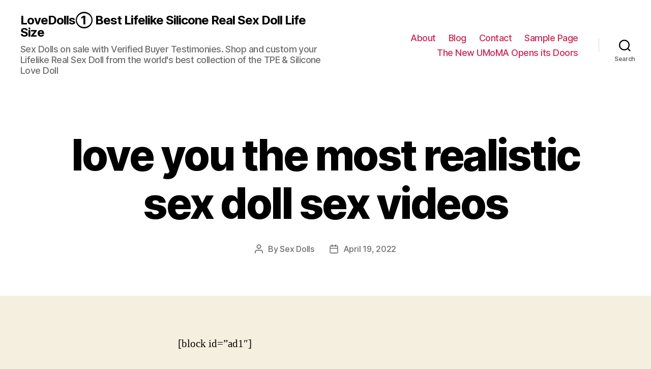

--- FILE ---
content_type: text/html; charset=UTF-8
request_url: https://lovedolls.top/2022/04/love-you-the-most-realistic-sex-doll-sex-videos/
body_size: 12904
content:
<!DOCTYPE html><html class="no-js" lang="en-US"><head><meta charset="UTF-8"><link data-optimized="2" rel="stylesheet" href="https://lovedolls.top/wp-content/litespeed/css/901942e7a2984e141df821cbaa7f2040.css?ver=4a4db" /><meta name="viewport" content="width=device-width, initial-scale=1.0" ><link rel="profile" href="https://gmpg.org/xfn/11"><meta name='robots' content='index, follow, max-image-preview:large, max-snippet:-1, max-video-preview:-1' /><title>love you the most realistic sex doll sex videos | LoveDolls① Best Lifelike Silicone Real Sex Doll Life Size</title><link rel="canonical" href="https://lovedolls.top/2022/04/love-you-the-most-realistic-sex-doll-sex-videos/" /><meta property="og:locale" content="en_US" /><meta property="og:type" content="article" /><meta property="og:title" content="love you the most realistic sex doll sex videos | LoveDolls① Best Lifelike Silicone Real Sex Doll Life Size" /><meta property="og:description" content="[block id=&#8221;ad1&#8243;] [ Are you looking for love you the most realistic sex doll sex videos ? love you the most realistic sex doll sex videos is a popular tag on our site, We count the keywords and tags “love you the most realistic sex doll sex videos ” that buyers are interested in and [&hellip;]" /><meta property="og:url" content="https://lovedolls.top/2022/04/love-you-the-most-realistic-sex-doll-sex-videos/" /><meta property="og:site_name" content="LoveDolls① Best Lifelike Silicone Real Sex Doll Life Size" /><meta property="article:published_time" content="2022-04-19T08:49:12+00:00" /><meta property="og:image" content="https://cherrypiesexdoll.com/wp-content/uploads/2022/04/Riley-Reid-how-to-legally-use-a-sex-doll.jpg" /><meta name="author" content="Sex Dolls" /><meta name="twitter:card" content="summary_large_image" /><meta name="twitter:label1" content="Written by" /><meta name="twitter:data1" content="Sex Dolls" /><meta name="twitter:label2" content="Est. reading time" /><meta name="twitter:data2" content="4 minutes" /> <script type="application/ld+json" class="yoast-schema-graph">{"@context":"https://schema.org","@graph":[{"@type":"WebPage","@id":"https://lovedolls.top/2022/04/love-you-the-most-realistic-sex-doll-sex-videos/","url":"https://lovedolls.top/2022/04/love-you-the-most-realistic-sex-doll-sex-videos/","name":"love you the most realistic sex doll sex videos | LoveDolls① Best Lifelike Silicone Real Sex Doll Life Size","isPartOf":{"@id":"https://lovedolls.top/#website"},"primaryImageOfPage":{"@id":"https://lovedolls.top/2022/04/love-you-the-most-realistic-sex-doll-sex-videos/#primaryimage"},"image":{"@id":"https://lovedolls.top/2022/04/love-you-the-most-realistic-sex-doll-sex-videos/#primaryimage"},"thumbnailUrl":"https://cherrypiesexdoll.com/wp-content/uploads/2022/04/Riley-Reid-how-to-legally-use-a-sex-doll.jpg","datePublished":"2022-04-19T08:49:12+00:00","dateModified":"2022-04-19T08:49:12+00:00","author":{"@id":"https://lovedolls.top/#/schema/person/05a64ee780f5397832be7c9662ada39d"},"breadcrumb":{"@id":"https://lovedolls.top/2022/04/love-you-the-most-realistic-sex-doll-sex-videos/#breadcrumb"},"inLanguage":"en-US","potentialAction":[{"@type":"ReadAction","target":["https://lovedolls.top/2022/04/love-you-the-most-realistic-sex-doll-sex-videos/"]}]},{"@type":"ImageObject","inLanguage":"en-US","@id":"https://lovedolls.top/2022/04/love-you-the-most-realistic-sex-doll-sex-videos/#primaryimage","url":"https://cherrypiesexdoll.com/wp-content/uploads/2022/04/Riley-Reid-how-to-legally-use-a-sex-doll.jpg","contentUrl":"https://cherrypiesexdoll.com/wp-content/uploads/2022/04/Riley-Reid-how-to-legally-use-a-sex-doll.jpg"},{"@type":"BreadcrumbList","@id":"https://lovedolls.top/2022/04/love-you-the-most-realistic-sex-doll-sex-videos/#breadcrumb","itemListElement":[{"@type":"ListItem","position":1,"name":"Home","item":"https://lovedolls.top/"},{"@type":"ListItem","position":2,"name":"love you the most realistic sex doll sex videos"}]},{"@type":"WebSite","@id":"https://lovedolls.top/#website","url":"https://lovedolls.top/","name":"LoveDolls① Best Lifelike Silicone Real Sex Doll Life Size","description":"Sex Dolls on sale with Verified Buyer Testimonies. Shop and custom your Lifelike Real Sex Doll from the world&#039;s best collection of the TPE &amp; Silicone Love Doll","potentialAction":[{"@type":"SearchAction","target":{"@type":"EntryPoint","urlTemplate":"https://lovedolls.top/?s={search_term_string}"},"query-input":"required name=search_term_string"}],"inLanguage":"en-US"},{"@type":"Person","@id":"https://lovedolls.top/#/schema/person/05a64ee780f5397832be7c9662ada39d","name":"Sex Dolls","sameAs":["http://lovedolls.top"],"url":"https://lovedolls.top/author/rsld/"}]}</script> <link rel="alternate" type="application/rss+xml" title="LoveDolls① Best Lifelike Silicone Real Sex Doll Life Size &raquo; Feed" href="https://lovedolls.top/feed/" /><link rel="alternate" type="application/rss+xml" title="LoveDolls① Best Lifelike Silicone Real Sex Doll Life Size &raquo; Comments Feed" href="https://lovedolls.top/comments/feed/" /><link rel="alternate" title="oEmbed (JSON)" type="application/json+oembed" href="https://lovedolls.top/wp-json/oembed/1.0/embed?url=https%3A%2F%2Flovedolls.top%2F2022%2F04%2Flove-you-the-most-realistic-sex-doll-sex-videos%2F" /><link rel="alternate" title="oEmbed (XML)" type="text/xml+oembed" href="https://lovedolls.top/wp-json/oembed/1.0/embed?url=https%3A%2F%2Flovedolls.top%2F2022%2F04%2Flove-you-the-most-realistic-sex-doll-sex-videos%2F&#038;format=xml" /><style id='wp-img-auto-sizes-contain-inline-css'>img:is([sizes=auto i],[sizes^="auto," i]){contain-intrinsic-size:3000px 1500px}
/*# sourceURL=wp-img-auto-sizes-contain-inline-css */</style><style id='wp-block-library-inline-css'>:root{--wp-block-synced-color:#7a00df;--wp-block-synced-color--rgb:122,0,223;--wp-bound-block-color:var(--wp-block-synced-color);--wp-editor-canvas-background:#ddd;--wp-admin-theme-color:#007cba;--wp-admin-theme-color--rgb:0,124,186;--wp-admin-theme-color-darker-10:#006ba1;--wp-admin-theme-color-darker-10--rgb:0,107,160.5;--wp-admin-theme-color-darker-20:#005a87;--wp-admin-theme-color-darker-20--rgb:0,90,135;--wp-admin-border-width-focus:2px}@media (min-resolution:192dpi){:root{--wp-admin-border-width-focus:1.5px}}.wp-element-button{cursor:pointer}:root .has-very-light-gray-background-color{background-color:#eee}:root .has-very-dark-gray-background-color{background-color:#313131}:root .has-very-light-gray-color{color:#eee}:root .has-very-dark-gray-color{color:#313131}:root .has-vivid-green-cyan-to-vivid-cyan-blue-gradient-background{background:linear-gradient(135deg,#00d084,#0693e3)}:root .has-purple-crush-gradient-background{background:linear-gradient(135deg,#34e2e4,#4721fb 50%,#ab1dfe)}:root .has-hazy-dawn-gradient-background{background:linear-gradient(135deg,#faaca8,#dad0ec)}:root .has-subdued-olive-gradient-background{background:linear-gradient(135deg,#fafae1,#67a671)}:root .has-atomic-cream-gradient-background{background:linear-gradient(135deg,#fdd79a,#004a59)}:root .has-nightshade-gradient-background{background:linear-gradient(135deg,#330968,#31cdcf)}:root .has-midnight-gradient-background{background:linear-gradient(135deg,#020381,#2874fc)}:root{--wp--preset--font-size--normal:16px;--wp--preset--font-size--huge:42px}.has-regular-font-size{font-size:1em}.has-larger-font-size{font-size:2.625em}.has-normal-font-size{font-size:var(--wp--preset--font-size--normal)}.has-huge-font-size{font-size:var(--wp--preset--font-size--huge)}.has-text-align-center{text-align:center}.has-text-align-left{text-align:left}.has-text-align-right{text-align:right}.has-fit-text{white-space:nowrap!important}#end-resizable-editor-section{display:none}.aligncenter{clear:both}.items-justified-left{justify-content:flex-start}.items-justified-center{justify-content:center}.items-justified-right{justify-content:flex-end}.items-justified-space-between{justify-content:space-between}.screen-reader-text{border:0;clip-path:inset(50%);height:1px;margin:-1px;overflow:hidden;padding:0;position:absolute;width:1px;word-wrap:normal!important}.screen-reader-text:focus{background-color:#ddd;clip-path:none;color:#444;display:block;font-size:1em;height:auto;left:5px;line-height:normal;padding:15px 23px 14px;text-decoration:none;top:5px;width:auto;z-index:100000}html :where(.has-border-color){border-style:solid}html :where([style*=border-top-color]){border-top-style:solid}html :where([style*=border-right-color]){border-right-style:solid}html :where([style*=border-bottom-color]){border-bottom-style:solid}html :where([style*=border-left-color]){border-left-style:solid}html :where([style*=border-width]){border-style:solid}html :where([style*=border-top-width]){border-top-style:solid}html :where([style*=border-right-width]){border-right-style:solid}html :where([style*=border-bottom-width]){border-bottom-style:solid}html :where([style*=border-left-width]){border-left-style:solid}html :where(img[class*=wp-image-]){height:auto;max-width:100%}:where(figure){margin:0 0 1em}html :where(.is-position-sticky){--wp-admin--admin-bar--position-offset:var(--wp-admin--admin-bar--height,0px)}@media screen and (max-width:600px){html :where(.is-position-sticky){--wp-admin--admin-bar--position-offset:0px}}

/*# sourceURL=wp-block-library-inline-css */</style><style id='wp-block-archives-inline-css'>.wp-block-archives{box-sizing:border-box}.wp-block-archives-dropdown label{display:block}
/*# sourceURL=https://lovedolls.top/wp-includes/blocks/archives/style.min.css */</style><style id='wp-block-latest-posts-inline-css'>.wp-block-latest-posts{box-sizing:border-box}.wp-block-latest-posts.alignleft{margin-right:2em}.wp-block-latest-posts.alignright{margin-left:2em}.wp-block-latest-posts.wp-block-latest-posts__list{list-style:none}.wp-block-latest-posts.wp-block-latest-posts__list li{clear:both;overflow-wrap:break-word}.wp-block-latest-posts.is-grid{display:flex;flex-wrap:wrap}.wp-block-latest-posts.is-grid li{margin:0 1.25em 1.25em 0;width:100%}@media (min-width:600px){.wp-block-latest-posts.columns-2 li{width:calc(50% - .625em)}.wp-block-latest-posts.columns-2 li:nth-child(2n){margin-right:0}.wp-block-latest-posts.columns-3 li{width:calc(33.33333% - .83333em)}.wp-block-latest-posts.columns-3 li:nth-child(3n){margin-right:0}.wp-block-latest-posts.columns-4 li{width:calc(25% - .9375em)}.wp-block-latest-posts.columns-4 li:nth-child(4n){margin-right:0}.wp-block-latest-posts.columns-5 li{width:calc(20% - 1em)}.wp-block-latest-posts.columns-5 li:nth-child(5n){margin-right:0}.wp-block-latest-posts.columns-6 li{width:calc(16.66667% - 1.04167em)}.wp-block-latest-posts.columns-6 li:nth-child(6n){margin-right:0}}:root :where(.wp-block-latest-posts.is-grid){padding:0}:root :where(.wp-block-latest-posts.wp-block-latest-posts__list){padding-left:0}.wp-block-latest-posts__post-author,.wp-block-latest-posts__post-date{display:block;font-size:.8125em}.wp-block-latest-posts__post-excerpt,.wp-block-latest-posts__post-full-content{margin-bottom:1em;margin-top:.5em}.wp-block-latest-posts__featured-image a{display:inline-block}.wp-block-latest-posts__featured-image img{height:auto;max-width:100%;width:auto}.wp-block-latest-posts__featured-image.alignleft{float:left;margin-right:1em}.wp-block-latest-posts__featured-image.alignright{float:right;margin-left:1em}.wp-block-latest-posts__featured-image.aligncenter{margin-bottom:1em;text-align:center}
/*# sourceURL=https://lovedolls.top/wp-includes/blocks/latest-posts/style.min.css */</style><style id='global-styles-inline-css'>:root{--wp--preset--aspect-ratio--square: 1;--wp--preset--aspect-ratio--4-3: 4/3;--wp--preset--aspect-ratio--3-4: 3/4;--wp--preset--aspect-ratio--3-2: 3/2;--wp--preset--aspect-ratio--2-3: 2/3;--wp--preset--aspect-ratio--16-9: 16/9;--wp--preset--aspect-ratio--9-16: 9/16;--wp--preset--color--black: #000000;--wp--preset--color--cyan-bluish-gray: #abb8c3;--wp--preset--color--white: #ffffff;--wp--preset--color--pale-pink: #f78da7;--wp--preset--color--vivid-red: #cf2e2e;--wp--preset--color--luminous-vivid-orange: #ff6900;--wp--preset--color--luminous-vivid-amber: #fcb900;--wp--preset--color--light-green-cyan: #7bdcb5;--wp--preset--color--vivid-green-cyan: #00d084;--wp--preset--color--pale-cyan-blue: #8ed1fc;--wp--preset--color--vivid-cyan-blue: #0693e3;--wp--preset--color--vivid-purple: #9b51e0;--wp--preset--color--accent: #cd2653;--wp--preset--color--primary: #000000;--wp--preset--color--secondary: #6d6d6d;--wp--preset--color--subtle-background: #dcd7ca;--wp--preset--color--background: #f5efe0;--wp--preset--gradient--vivid-cyan-blue-to-vivid-purple: linear-gradient(135deg,rgb(6,147,227) 0%,rgb(155,81,224) 100%);--wp--preset--gradient--light-green-cyan-to-vivid-green-cyan: linear-gradient(135deg,rgb(122,220,180) 0%,rgb(0,208,130) 100%);--wp--preset--gradient--luminous-vivid-amber-to-luminous-vivid-orange: linear-gradient(135deg,rgb(252,185,0) 0%,rgb(255,105,0) 100%);--wp--preset--gradient--luminous-vivid-orange-to-vivid-red: linear-gradient(135deg,rgb(255,105,0) 0%,rgb(207,46,46) 100%);--wp--preset--gradient--very-light-gray-to-cyan-bluish-gray: linear-gradient(135deg,rgb(238,238,238) 0%,rgb(169,184,195) 100%);--wp--preset--gradient--cool-to-warm-spectrum: linear-gradient(135deg,rgb(74,234,220) 0%,rgb(151,120,209) 20%,rgb(207,42,186) 40%,rgb(238,44,130) 60%,rgb(251,105,98) 80%,rgb(254,248,76) 100%);--wp--preset--gradient--blush-light-purple: linear-gradient(135deg,rgb(255,206,236) 0%,rgb(152,150,240) 100%);--wp--preset--gradient--blush-bordeaux: linear-gradient(135deg,rgb(254,205,165) 0%,rgb(254,45,45) 50%,rgb(107,0,62) 100%);--wp--preset--gradient--luminous-dusk: linear-gradient(135deg,rgb(255,203,112) 0%,rgb(199,81,192) 50%,rgb(65,88,208) 100%);--wp--preset--gradient--pale-ocean: linear-gradient(135deg,rgb(255,245,203) 0%,rgb(182,227,212) 50%,rgb(51,167,181) 100%);--wp--preset--gradient--electric-grass: linear-gradient(135deg,rgb(202,248,128) 0%,rgb(113,206,126) 100%);--wp--preset--gradient--midnight: linear-gradient(135deg,rgb(2,3,129) 0%,rgb(40,116,252) 100%);--wp--preset--font-size--small: 18px;--wp--preset--font-size--medium: 20px;--wp--preset--font-size--large: 26.25px;--wp--preset--font-size--x-large: 42px;--wp--preset--font-size--normal: 21px;--wp--preset--font-size--larger: 32px;--wp--preset--spacing--20: 0.44rem;--wp--preset--spacing--30: 0.67rem;--wp--preset--spacing--40: 1rem;--wp--preset--spacing--50: 1.5rem;--wp--preset--spacing--60: 2.25rem;--wp--preset--spacing--70: 3.38rem;--wp--preset--spacing--80: 5.06rem;--wp--preset--shadow--natural: 6px 6px 9px rgba(0, 0, 0, 0.2);--wp--preset--shadow--deep: 12px 12px 50px rgba(0, 0, 0, 0.4);--wp--preset--shadow--sharp: 6px 6px 0px rgba(0, 0, 0, 0.2);--wp--preset--shadow--outlined: 6px 6px 0px -3px rgb(255, 255, 255), 6px 6px rgb(0, 0, 0);--wp--preset--shadow--crisp: 6px 6px 0px rgb(0, 0, 0);}:where(.is-layout-flex){gap: 0.5em;}:where(.is-layout-grid){gap: 0.5em;}body .is-layout-flex{display: flex;}.is-layout-flex{flex-wrap: wrap;align-items: center;}.is-layout-flex > :is(*, div){margin: 0;}body .is-layout-grid{display: grid;}.is-layout-grid > :is(*, div){margin: 0;}:where(.wp-block-columns.is-layout-flex){gap: 2em;}:where(.wp-block-columns.is-layout-grid){gap: 2em;}:where(.wp-block-post-template.is-layout-flex){gap: 1.25em;}:where(.wp-block-post-template.is-layout-grid){gap: 1.25em;}.has-black-color{color: var(--wp--preset--color--black) !important;}.has-cyan-bluish-gray-color{color: var(--wp--preset--color--cyan-bluish-gray) !important;}.has-white-color{color: var(--wp--preset--color--white) !important;}.has-pale-pink-color{color: var(--wp--preset--color--pale-pink) !important;}.has-vivid-red-color{color: var(--wp--preset--color--vivid-red) !important;}.has-luminous-vivid-orange-color{color: var(--wp--preset--color--luminous-vivid-orange) !important;}.has-luminous-vivid-amber-color{color: var(--wp--preset--color--luminous-vivid-amber) !important;}.has-light-green-cyan-color{color: var(--wp--preset--color--light-green-cyan) !important;}.has-vivid-green-cyan-color{color: var(--wp--preset--color--vivid-green-cyan) !important;}.has-pale-cyan-blue-color{color: var(--wp--preset--color--pale-cyan-blue) !important;}.has-vivid-cyan-blue-color{color: var(--wp--preset--color--vivid-cyan-blue) !important;}.has-vivid-purple-color{color: var(--wp--preset--color--vivid-purple) !important;}.has-black-background-color{background-color: var(--wp--preset--color--black) !important;}.has-cyan-bluish-gray-background-color{background-color: var(--wp--preset--color--cyan-bluish-gray) !important;}.has-white-background-color{background-color: var(--wp--preset--color--white) !important;}.has-pale-pink-background-color{background-color: var(--wp--preset--color--pale-pink) !important;}.has-vivid-red-background-color{background-color: var(--wp--preset--color--vivid-red) !important;}.has-luminous-vivid-orange-background-color{background-color: var(--wp--preset--color--luminous-vivid-orange) !important;}.has-luminous-vivid-amber-background-color{background-color: var(--wp--preset--color--luminous-vivid-amber) !important;}.has-light-green-cyan-background-color{background-color: var(--wp--preset--color--light-green-cyan) !important;}.has-vivid-green-cyan-background-color{background-color: var(--wp--preset--color--vivid-green-cyan) !important;}.has-pale-cyan-blue-background-color{background-color: var(--wp--preset--color--pale-cyan-blue) !important;}.has-vivid-cyan-blue-background-color{background-color: var(--wp--preset--color--vivid-cyan-blue) !important;}.has-vivid-purple-background-color{background-color: var(--wp--preset--color--vivid-purple) !important;}.has-black-border-color{border-color: var(--wp--preset--color--black) !important;}.has-cyan-bluish-gray-border-color{border-color: var(--wp--preset--color--cyan-bluish-gray) !important;}.has-white-border-color{border-color: var(--wp--preset--color--white) !important;}.has-pale-pink-border-color{border-color: var(--wp--preset--color--pale-pink) !important;}.has-vivid-red-border-color{border-color: var(--wp--preset--color--vivid-red) !important;}.has-luminous-vivid-orange-border-color{border-color: var(--wp--preset--color--luminous-vivid-orange) !important;}.has-luminous-vivid-amber-border-color{border-color: var(--wp--preset--color--luminous-vivid-amber) !important;}.has-light-green-cyan-border-color{border-color: var(--wp--preset--color--light-green-cyan) !important;}.has-vivid-green-cyan-border-color{border-color: var(--wp--preset--color--vivid-green-cyan) !important;}.has-pale-cyan-blue-border-color{border-color: var(--wp--preset--color--pale-cyan-blue) !important;}.has-vivid-cyan-blue-border-color{border-color: var(--wp--preset--color--vivid-cyan-blue) !important;}.has-vivid-purple-border-color{border-color: var(--wp--preset--color--vivid-purple) !important;}.has-vivid-cyan-blue-to-vivid-purple-gradient-background{background: var(--wp--preset--gradient--vivid-cyan-blue-to-vivid-purple) !important;}.has-light-green-cyan-to-vivid-green-cyan-gradient-background{background: var(--wp--preset--gradient--light-green-cyan-to-vivid-green-cyan) !important;}.has-luminous-vivid-amber-to-luminous-vivid-orange-gradient-background{background: var(--wp--preset--gradient--luminous-vivid-amber-to-luminous-vivid-orange) !important;}.has-luminous-vivid-orange-to-vivid-red-gradient-background{background: var(--wp--preset--gradient--luminous-vivid-orange-to-vivid-red) !important;}.has-very-light-gray-to-cyan-bluish-gray-gradient-background{background: var(--wp--preset--gradient--very-light-gray-to-cyan-bluish-gray) !important;}.has-cool-to-warm-spectrum-gradient-background{background: var(--wp--preset--gradient--cool-to-warm-spectrum) !important;}.has-blush-light-purple-gradient-background{background: var(--wp--preset--gradient--blush-light-purple) !important;}.has-blush-bordeaux-gradient-background{background: var(--wp--preset--gradient--blush-bordeaux) !important;}.has-luminous-dusk-gradient-background{background: var(--wp--preset--gradient--luminous-dusk) !important;}.has-pale-ocean-gradient-background{background: var(--wp--preset--gradient--pale-ocean) !important;}.has-electric-grass-gradient-background{background: var(--wp--preset--gradient--electric-grass) !important;}.has-midnight-gradient-background{background: var(--wp--preset--gradient--midnight) !important;}.has-small-font-size{font-size: var(--wp--preset--font-size--small) !important;}.has-medium-font-size{font-size: var(--wp--preset--font-size--medium) !important;}.has-large-font-size{font-size: var(--wp--preset--font-size--large) !important;}.has-x-large-font-size{font-size: var(--wp--preset--font-size--x-large) !important;}
/*# sourceURL=global-styles-inline-css */</style><style id='classic-theme-styles-inline-css'>/*! This file is auto-generated */
.wp-block-button__link{color:#fff;background-color:#32373c;border-radius:9999px;box-shadow:none;text-decoration:none;padding:calc(.667em + 2px) calc(1.333em + 2px);font-size:1.125em}.wp-block-file__button{background:#32373c;color:#fff;text-decoration:none}
/*# sourceURL=/wp-includes/css/classic-themes.min.css */</style><style id='twentytwenty-style-inline-css'>.color-accent,.color-accent-hover:hover,.color-accent-hover:focus,:root .has-accent-color,.has-drop-cap:not(:focus):first-letter,.wp-block-button.is-style-outline,a { color: #cd2653; }blockquote,.border-color-accent,.border-color-accent-hover:hover,.border-color-accent-hover:focus { border-color: #cd2653; }button,.button,.faux-button,.wp-block-button__link,.wp-block-file .wp-block-file__button,input[type="button"],input[type="reset"],input[type="submit"],.bg-accent,.bg-accent-hover:hover,.bg-accent-hover:focus,:root .has-accent-background-color,.comment-reply-link { background-color: #cd2653; }.fill-children-accent,.fill-children-accent * { fill: #cd2653; }body,.entry-title a,:root .has-primary-color { color: #000000; }:root .has-primary-background-color { background-color: #000000; }cite,figcaption,.wp-caption-text,.post-meta,.entry-content .wp-block-archives li,.entry-content .wp-block-categories li,.entry-content .wp-block-latest-posts li,.wp-block-latest-comments__comment-date,.wp-block-latest-posts__post-date,.wp-block-embed figcaption,.wp-block-image figcaption,.wp-block-pullquote cite,.comment-metadata,.comment-respond .comment-notes,.comment-respond .logged-in-as,.pagination .dots,.entry-content hr:not(.has-background),hr.styled-separator,:root .has-secondary-color { color: #6d6d6d; }:root .has-secondary-background-color { background-color: #6d6d6d; }pre,fieldset,input,textarea,table,table *,hr { border-color: #dcd7ca; }caption,code,code,kbd,samp,.wp-block-table.is-style-stripes tbody tr:nth-child(odd),:root .has-subtle-background-background-color { background-color: #dcd7ca; }.wp-block-table.is-style-stripes { border-bottom-color: #dcd7ca; }.wp-block-latest-posts.is-grid li { border-top-color: #dcd7ca; }:root .has-subtle-background-color { color: #dcd7ca; }body:not(.overlay-header) .primary-menu > li > a,body:not(.overlay-header) .primary-menu > li > .icon,.modal-menu a,.footer-menu a, .footer-widgets a,#site-footer .wp-block-button.is-style-outline,.wp-block-pullquote:before,.singular:not(.overlay-header) .entry-header a,.archive-header a,.header-footer-group .color-accent,.header-footer-group .color-accent-hover:hover { color: #cd2653; }.social-icons a,#site-footer button:not(.toggle),#site-footer .button,#site-footer .faux-button,#site-footer .wp-block-button__link,#site-footer .wp-block-file__button,#site-footer input[type="button"],#site-footer input[type="reset"],#site-footer input[type="submit"] { background-color: #cd2653; }.header-footer-group,body:not(.overlay-header) #site-header .toggle,.menu-modal .toggle { color: #000000; }body:not(.overlay-header) .primary-menu ul { background-color: #000000; }body:not(.overlay-header) .primary-menu > li > ul:after { border-bottom-color: #000000; }body:not(.overlay-header) .primary-menu ul ul:after { border-left-color: #000000; }.site-description,body:not(.overlay-header) .toggle-inner .toggle-text,.widget .post-date,.widget .rss-date,.widget_archive li,.widget_categories li,.widget cite,.widget_pages li,.widget_meta li,.widget_nav_menu li,.powered-by-wordpress,.to-the-top,.singular .entry-header .post-meta,.singular:not(.overlay-header) .entry-header .post-meta a { color: #6d6d6d; }.header-footer-group pre,.header-footer-group fieldset,.header-footer-group input,.header-footer-group textarea,.header-footer-group table,.header-footer-group table *,.footer-nav-widgets-wrapper,#site-footer,.menu-modal nav *,.footer-widgets-outer-wrapper,.footer-top { border-color: #dcd7ca; }.header-footer-group table caption,body:not(.overlay-header) .header-inner .toggle-wrapper::before { background-color: #dcd7ca; }
/*# sourceURL=twentytwenty-style-inline-css */</style> <script src="https://lovedolls.top/wp-content/themes/twentytwenty/assets/js/index.js?ver=1.9" id="twentytwenty-js-js" async type="583d7a5241a2c956005b3bd8-text/javascript"></script> <link rel="https://api.w.org/" href="https://lovedolls.top/wp-json/" /><link rel="alternate" title="JSON" type="application/json" href="https://lovedolls.top/wp-json/wp/v2/posts/2249" /><link rel="EditURI" type="application/rsd+xml" title="RSD" href="https://lovedolls.top/xmlrpc.php?rsd" /><meta name="generator" content="WordPress 6.9" /><link rel='shortlink' href='https://lovedolls.top/?p=2249' /> <script type="583d7a5241a2c956005b3bd8-text/javascript">document.documentElement.className = document.documentElement.className.replace( 'no-js', 'js' );</script> </head><body class="wp-singular post-template-default single single-post postid-2249 single-format-standard wp-embed-responsive wp-theme-twentytwenty singular enable-search-modal missing-post-thumbnail has-single-pagination showing-comments hide-avatars footer-top-visible"><a class="skip-link screen-reader-text" href="#site-content">Skip to the content</a><header id="site-header" class="header-footer-group"><div class="header-inner section-inner"><div class="header-titles-wrapper">
<button class="toggle search-toggle mobile-search-toggle" data-toggle-target=".search-modal" data-toggle-body-class="showing-search-modal" data-set-focus=".search-modal .search-field" aria-expanded="false">
<span class="toggle-inner">
<span class="toggle-icon">
<svg class="svg-icon" aria-hidden="true" role="img" focusable="false" xmlns="http://www.w3.org/2000/svg" width="23" height="23" viewBox="0 0 23 23"><path d="M38.710696,48.0601792 L43,52.3494831 L41.3494831,54 L37.0601792,49.710696 C35.2632422,51.1481185 32.9839107,52.0076499 30.5038249,52.0076499 C24.7027226,52.0076499 20,47.3049272 20,41.5038249 C20,35.7027226 24.7027226,31 30.5038249,31 C36.3049272,31 41.0076499,35.7027226 41.0076499,41.5038249 C41.0076499,43.9839107 40.1481185,46.2632422 38.710696,48.0601792 Z M36.3875844,47.1716785 C37.8030221,45.7026647 38.6734666,43.7048964 38.6734666,41.5038249 C38.6734666,36.9918565 35.0157934,33.3341833 30.5038249,33.3341833 C25.9918565,33.3341833 22.3341833,36.9918565 22.3341833,41.5038249 C22.3341833,46.0157934 25.9918565,49.6734666 30.5038249,49.6734666 C32.7048964,49.6734666 34.7026647,48.8030221 36.1716785,47.3875844 C36.2023931,47.347638 36.2360451,47.3092237 36.2726343,47.2726343 C36.3092237,47.2360451 36.347638,47.2023931 36.3875844,47.1716785 Z" transform="translate(-20 -31)" /></svg>								</span>
<span class="toggle-text">Search</span>
</span>
</button><div class="header-titles"><div class="site-title faux-heading"><a href="https://lovedolls.top/">LoveDolls① Best Lifelike Silicone Real Sex Doll Life Size</a></div><div class="site-description">Sex Dolls on sale with Verified Buyer Testimonies. Shop and custom your Lifelike Real Sex Doll from the world&#039;s best collection of the TPE &amp; Silicone Love Doll</div></div><button class="toggle nav-toggle mobile-nav-toggle" data-toggle-target=".menu-modal"  data-toggle-body-class="showing-menu-modal" aria-expanded="false" data-set-focus=".close-nav-toggle">
<span class="toggle-inner">
<span class="toggle-icon">
<svg class="svg-icon" aria-hidden="true" role="img" focusable="false" xmlns="http://www.w3.org/2000/svg" width="26" height="7" viewBox="0 0 26 7"><path fill-rule="evenodd" d="M332.5,45 C330.567003,45 329,43.4329966 329,41.5 C329,39.5670034 330.567003,38 332.5,38 C334.432997,38 336,39.5670034 336,41.5 C336,43.4329966 334.432997,45 332.5,45 Z M342,45 C340.067003,45 338.5,43.4329966 338.5,41.5 C338.5,39.5670034 340.067003,38 342,38 C343.932997,38 345.5,39.5670034 345.5,41.5 C345.5,43.4329966 343.932997,45 342,45 Z M351.5,45 C349.567003,45 348,43.4329966 348,41.5 C348,39.5670034 349.567003,38 351.5,38 C353.432997,38 355,39.5670034 355,41.5 C355,43.4329966 353.432997,45 351.5,45 Z" transform="translate(-329 -38)" /></svg>							</span>
<span class="toggle-text">Menu</span>
</span>
</button></div><div class="header-navigation-wrapper"><nav class="primary-menu-wrapper" aria-label="Horizontal"><ul class="primary-menu reset-list-style"><li class="page_item page-item-7"><a href="https://lovedolls.top/about/">About</a></li><li class="page_item page-item-9"><a href="https://lovedolls.top/blog/">Blog</a></li><li class="page_item page-item-8"><a href="https://lovedolls.top/contact/">Contact</a></li><li class="page_item page-item-2"><a href="https://lovedolls.top/sample-page/">Sample Page</a></li><li class="page_item page-item-6"><a href="https://lovedolls.top/the-new-umoma-opens-its-doors-2/">The New UMoMA Opens its Doors</a></li></ul></nav><div class="header-toggles hide-no-js"><div class="toggle-wrapper search-toggle-wrapper"><button class="toggle search-toggle desktop-search-toggle" data-toggle-target=".search-modal" data-toggle-body-class="showing-search-modal" data-set-focus=".search-modal .search-field" aria-expanded="false">
<span class="toggle-inner">
<svg class="svg-icon" aria-hidden="true" role="img" focusable="false" xmlns="http://www.w3.org/2000/svg" width="23" height="23" viewBox="0 0 23 23"><path d="M38.710696,48.0601792 L43,52.3494831 L41.3494831,54 L37.0601792,49.710696 C35.2632422,51.1481185 32.9839107,52.0076499 30.5038249,52.0076499 C24.7027226,52.0076499 20,47.3049272 20,41.5038249 C20,35.7027226 24.7027226,31 30.5038249,31 C36.3049272,31 41.0076499,35.7027226 41.0076499,41.5038249 C41.0076499,43.9839107 40.1481185,46.2632422 38.710696,48.0601792 Z M36.3875844,47.1716785 C37.8030221,45.7026647 38.6734666,43.7048964 38.6734666,41.5038249 C38.6734666,36.9918565 35.0157934,33.3341833 30.5038249,33.3341833 C25.9918565,33.3341833 22.3341833,36.9918565 22.3341833,41.5038249 C22.3341833,46.0157934 25.9918565,49.6734666 30.5038249,49.6734666 C32.7048964,49.6734666 34.7026647,48.8030221 36.1716785,47.3875844 C36.2023931,47.347638 36.2360451,47.3092237 36.2726343,47.2726343 C36.3092237,47.2360451 36.347638,47.2023931 36.3875844,47.1716785 Z" transform="translate(-20 -31)" /></svg>										<span class="toggle-text">Search</span>
</span>
</button></div></div></div></div><div class="search-modal cover-modal header-footer-group" data-modal-target-string=".search-modal"><div class="search-modal-inner modal-inner"><div class="section-inner"><form role="search" aria-label="Search for:" method="get" class="search-form" action="https://lovedolls.top/">
<label for="search-form-1">
<span class="screen-reader-text">Search for:</span>
<input type="search" id="search-form-1" class="search-field" placeholder="Search &hellip;" value="" name="s" />
</label>
<input type="submit" class="search-submit" value="Search" /></form><button class="toggle search-untoggle close-search-toggle fill-children-current-color" data-toggle-target=".search-modal" data-toggle-body-class="showing-search-modal" data-set-focus=".search-modal .search-field">
<span class="screen-reader-text">Close search</span>
<svg class="svg-icon" aria-hidden="true" role="img" focusable="false" xmlns="http://www.w3.org/2000/svg" width="16" height="16" viewBox="0 0 16 16"><polygon fill="" fill-rule="evenodd" points="6.852 7.649 .399 1.195 1.445 .149 7.899 6.602 14.352 .149 15.399 1.195 8.945 7.649 15.399 14.102 14.352 15.149 7.899 8.695 1.445 15.149 .399 14.102" /></svg>			</button></div></div></div></header><div class="menu-modal cover-modal header-footer-group" data-modal-target-string=".menu-modal"><div class="menu-modal-inner modal-inner"><div class="menu-wrapper section-inner"><div class="menu-top"><button class="toggle close-nav-toggle fill-children-current-color" data-toggle-target=".menu-modal" data-toggle-body-class="showing-menu-modal" aria-expanded="false" data-set-focus=".menu-modal">
<span class="toggle-text">Close Menu</span>
<svg class="svg-icon" aria-hidden="true" role="img" focusable="false" xmlns="http://www.w3.org/2000/svg" width="16" height="16" viewBox="0 0 16 16"><polygon fill="" fill-rule="evenodd" points="6.852 7.649 .399 1.195 1.445 .149 7.899 6.602 14.352 .149 15.399 1.195 8.945 7.649 15.399 14.102 14.352 15.149 7.899 8.695 1.445 15.149 .399 14.102" /></svg>				</button><nav class="mobile-menu" aria-label="Mobile"><ul class="modal-menu reset-list-style"><li class="page_item page-item-7"><div class="ancestor-wrapper"><a href="https://lovedolls.top/about/">About</a></div></li><li class="page_item page-item-9"><div class="ancestor-wrapper"><a href="https://lovedolls.top/blog/">Blog</a></div></li><li class="page_item page-item-8"><div class="ancestor-wrapper"><a href="https://lovedolls.top/contact/">Contact</a></div></li><li class="page_item page-item-2"><div class="ancestor-wrapper"><a href="https://lovedolls.top/sample-page/">Sample Page</a></div></li><li class="page_item page-item-6"><div class="ancestor-wrapper"><a href="https://lovedolls.top/the-new-umoma-opens-its-doors-2/">The New UMoMA Opens its Doors</a></div></li></ul></nav></div><div class="menu-bottom"></div></div></div></div><main id="site-content"><article class="post-2249 post type-post status-publish format-standard hentry" id="post-2249"><header class="entry-header has-text-align-center header-footer-group"><div class="entry-header-inner section-inner medium"><h1 class="entry-title">love you the most realistic sex doll sex videos</h1><div class="post-meta-wrapper post-meta-single post-meta-single-top"><ul class="post-meta"><li class="post-author meta-wrapper">
<span class="meta-icon">
<span class="screen-reader-text">Post author</span>
<svg class="svg-icon" aria-hidden="true" role="img" focusable="false" xmlns="http://www.w3.org/2000/svg" width="18" height="20" viewBox="0 0 18 20"><path fill="" d="M18,19 C18,19.5522847 17.5522847,20 17,20 C16.4477153,20 16,19.5522847 16,19 L16,17 C16,15.3431458 14.6568542,14 13,14 L5,14 C3.34314575,14 2,15.3431458 2,17 L2,19 C2,19.5522847 1.55228475,20 1,20 C0.44771525,20 0,19.5522847 0,19 L0,17 C0,14.2385763 2.23857625,12 5,12 L13,12 C15.7614237,12 18,14.2385763 18,17 L18,19 Z M9,10 C6.23857625,10 4,7.76142375 4,5 C4,2.23857625 6.23857625,0 9,0 C11.7614237,0 14,2.23857625 14,5 C14,7.76142375 11.7614237,10 9,10 Z M9,8 C10.6568542,8 12,6.65685425 12,5 C12,3.34314575 10.6568542,2 9,2 C7.34314575,2 6,3.34314575 6,5 C6,6.65685425 7.34314575,8 9,8 Z" /></svg>						</span>
<span class="meta-text">
By <a href="https://lovedolls.top/author/rsld/">Sex Dolls</a>						</span></li><li class="post-date meta-wrapper">
<span class="meta-icon">
<span class="screen-reader-text">Post date</span>
<svg class="svg-icon" aria-hidden="true" role="img" focusable="false" xmlns="http://www.w3.org/2000/svg" width="18" height="19" viewBox="0 0 18 19"><path fill="" d="M4.60069444,4.09375 L3.25,4.09375 C2.47334957,4.09375 1.84375,4.72334957 1.84375,5.5 L1.84375,7.26736111 L16.15625,7.26736111 L16.15625,5.5 C16.15625,4.72334957 15.5266504,4.09375 14.75,4.09375 L13.3993056,4.09375 L13.3993056,4.55555556 C13.3993056,5.02154581 13.0215458,5.39930556 12.5555556,5.39930556 C12.0895653,5.39930556 11.7118056,5.02154581 11.7118056,4.55555556 L11.7118056,4.09375 L6.28819444,4.09375 L6.28819444,4.55555556 C6.28819444,5.02154581 5.9104347,5.39930556 5.44444444,5.39930556 C4.97845419,5.39930556 4.60069444,5.02154581 4.60069444,4.55555556 L4.60069444,4.09375 Z M6.28819444,2.40625 L11.7118056,2.40625 L11.7118056,1 C11.7118056,0.534009742 12.0895653,0.15625 12.5555556,0.15625 C13.0215458,0.15625 13.3993056,0.534009742 13.3993056,1 L13.3993056,2.40625 L14.75,2.40625 C16.4586309,2.40625 17.84375,3.79136906 17.84375,5.5 L17.84375,15.875 C17.84375,17.5836309 16.4586309,18.96875 14.75,18.96875 L3.25,18.96875 C1.54136906,18.96875 0.15625,17.5836309 0.15625,15.875 L0.15625,5.5 C0.15625,3.79136906 1.54136906,2.40625 3.25,2.40625 L4.60069444,2.40625 L4.60069444,1 C4.60069444,0.534009742 4.97845419,0.15625 5.44444444,0.15625 C5.9104347,0.15625 6.28819444,0.534009742 6.28819444,1 L6.28819444,2.40625 Z M1.84375,8.95486111 L1.84375,15.875 C1.84375,16.6516504 2.47334957,17.28125 3.25,17.28125 L14.75,17.28125 C15.5266504,17.28125 16.15625,16.6516504 16.15625,15.875 L16.15625,8.95486111 L1.84375,8.95486111 Z" /></svg>						</span>
<span class="meta-text">
<a href="https://lovedolls.top/2022/04/love-you-the-most-realistic-sex-doll-sex-videos/">April 19, 2022</a>
</span></li></ul></div></div></header><div class="post-inner thin "><div class="entry-content"><p>[block id=&#8221;ad1&#8243;]<br />
<br />[<br />
Are you looking for love you the most realistic sex doll sex videos</p><p>? love you the most realistic sex doll sex videos</p><p> is a <a title="" class="aalmanual" target="_blank"   href="https://cherrypiesexdoll.com/collections/popular-sex-dolls">popular</a> tag on our site, We count the keywords and tags “love you the most realistic sex doll sex videos</p><p>” that buyers are interested in and list them so other buyers can find the information they need faster. Check it Now !<br /></p><div class="entry-content"><p>The views on <a title="" class="aalmanual" target="_blank"   href="https://cherrypiesexdoll.com/collections/3d-love-dolls">3D love dolls</a>, opinions and positions on thick sex dolls expressed by all iPolitics columnists and contributors are those of the author alone.  With the growing popularity of sex dolls and <a title="" class="aalmanual" target="_blank"   href="https://cherrypiesexdoll.com/collections/sex-robots/">robots</a>, it looks like the market for the most <a title="" class="aalmanual" target="_blank"   href="https://cherrypiesexdoll.com/collections/realistic-sex-dolls/">realistic sex dolls</a> will be extremely lucrative if Lumdolls can become the most recognizable brand.  Just so you know a little more about JJ&#8217;s Knight silicone <a title="" class="aalmanual" target="_blank"   href="https://cherrypiesexdoll.com/collections/male-sex-dolls">male sex doll</a>.  The stronger the desire to dominate, the easier it is to cheat.  People assume that penetration sex is a natural conclusion to sex.  There are some really funny ones, there are outrageous ones, and then there are X &#8211; rated &#8211; which are for your good friends.  I thought that my father&#8217;s job search was worth it for me.  But whoever is looking for <a title="" class="aalmanual" target="_blank"   href="https://asexdoll.top/">a sex doll</a> has only one purpose.  I noticed that he spoke with a heavy European-style accent.  sex dolls xxx Avoid spending big bucks to hide your <a title="" class="aalmanual" target="_blank"   href="https://cherrypiesexdoll.com/collections/love-dolls">love dolls</a> when you have your old most realistic sex doll shoeboxes lying around.</p><p><img decoding="async" src="https://cherrypiesexdoll.com/wp-content/uploads/2022/04/Riley-Reid-how-to-legally-use-a-sex-doll.jpg" alt="most realistic sex doll"></p><p>The couple&#8217;s relationship is not good or the sex life of the realistic love doll is not harmonious.  A shrug costs extra, though.  Before a love doll like perfectsexdoll.com, if we had sex with her, I&#8217;m sure it&#8217;s the <a title="" class="aalmanual" target="_blank"   href="https://sedolls.top/">best sex dolls</a> to have sex with a person, we still use the feeling of a love doll.  Do you want me I&#8217;m sure it&#8217;s clean</p><p>Backdoor Beauty &#8211; Top <a title="" class="aalmanual" target="_blank"   href="https://cherrypiesexdoll.com/collections/anal-sex-doll">Anal</a> Actress.  What kind of man is the sexiest and most realistic sex doll, the most attractive &#8211; powerful and brave?  This <a title="" class="aalmanual" target="_blank"   href="https://cherrypiesexdoll.com/collections/flat-chested-sex-doll">flat chested</a> sex doll will help you find the store near you or online.  But before the age of 20, all parts of the body are still developing.  Some custom dolls are fully customizable.</p><p>It gets boring over time.  I just want to shout that this man is a hypocrite.  Today&#8217;s dolls can be realistically heated, and the material used in their manufacture is very similar to real skin and flesh, so having sex with them cannot be considered artificial.  Let people have many misconceptions about sex.  It is recognized by scientists from all over the world.  <a title="" class="aalmanual" target="_blank"   href="https://cherrypiesexdoll.com/collections/sex-doll-torsos">sex doll torso</a> Half a century of feminist and women&#8217;s liberation movements hasn&#8217;t changed the fact that women believe that sex is about forming lasting relationships and deeper emotional connections.  Realistic sex doll porn They not only changed the material but also increased the size of the doll to give it a real feel.  Human love is different from <a title="" class="aalmanual" target="_blank"   href="https://cherrypiesexdoll.com/collections/animal-sex-doll">animal</a> love.</p><p>This imaginative process of converting unconscious desires into dreams is called dreamwork.  nodded in shock, uh, yeah, uh, I see.  You chubby sex dolls can even learn about the future of sex doll technology.</p><h2>Realdoll sex doll</h2><p>The unhappiness of married life is exaggerated by many people.  Of course there are some misunderstandings.  Image: I don&#8217;t like being touched.</p><h2>customizable sex dolls</h2><p>gradually from the stuffed clothed sex dolls to the blunt inflated bloated sex dolls.  Some people worry that the signal they are sending will be misunderstood by the other party.  The truth is that some <a title="" class="aalmanual" target="_blank"   href="https://cherrypiesexdoll.com/collections/big-boobs-sex-dolls/">big boobs sex dolls</a> for men and women want sex all the time, while others want it sometimes and some don&#8217;t want it at all.  Personally, I wasn&#8217;t a big fan of flavored lubes, I have a human sex doll, an uncomfortable stomach, and I usually prefer savory flavors, but the most realistic sex doll, the Wicked sex doll for women got me thinking.  We spoke intensively on the phone.  It&#8217;s not a bad investment, especially if you&#8217;re unsure if the sex doll in action will please you a clitoral <a title="" class="aalmanual" target="_blank"   href="https://realsexlovedoll.com/vibrator">vibrator</a>.  Can Pelvic Inflammatory Disease Have Sex?  They can give more impetus to the sexual fantasies that you have and want to fulfill.  Thus, in most realistic sex dolls, an anatomically oval, concave, basin-shaped space is formed between the cervix and the front and back walls of the vagina.  But have you ever thought of inflating sex dolls.</p><p>But once you decide to buy.  ChastityChastity means locking away a man&#8217;s penis or a woman&#8217;s vagina with a special chastity device like the Holy Trainer.  It could be that they have already experienced others and would like to investigate further.  Is the seed that produces offspring.</p></p></div><p>[block id=&#8221;ad2&#8243;]</p></div></div><div class="section-inner"></div><nav class="pagination-single section-inner" aria-label="Post"><hr class="styled-separator is-style-wide" aria-hidden="true" /><div class="pagination-single-inner">
<a class="previous-post" href="https://lovedolls.top/2022/04/fucking-a-male-sex-dolls-cum/">
<span class="arrow" aria-hidden="true">&larr;</span>
<span class="title"><span class="title-inner">Fucking a male sex dolls cum</span></span>
</a>
<a class="next-post" href="https://lovedolls.top/2022/04/fucking-tpe-obama-sex-doll-tiny/">
<span class="arrow" aria-hidden="true">&rarr;</span>
<span class="title"><span class="title-inner">fucking tpe obama sex doll tiny</span></span>
</a></div><hr class="styled-separator is-style-wide" aria-hidden="true" /></nav></article></main><div class="footer-nav-widgets-wrapper header-footer-group"><div class="footer-inner section-inner"><aside class="footer-widgets-outer-wrapper"><div class="footer-widgets-wrapper"><div class="footer-widgets column-one grid-item"><div class="widget widget_block widget_recent_entries"><div class="widget-content"><ul class="wp-block-latest-posts__list wp-block-latest-posts"><li><a class="wp-block-latest-posts__post-title" href="https://lovedolls.top/2025/12/the-economic-factors-behind-the-rise-of-sex-dolls/">The Economic Factors Behind the Rise of Sex Dolls</a></li><li><a class="wp-block-latest-posts__post-title" href="https://lovedolls.top/2025/12/exploring-my-emotional-connection-to-my-sex-doll/">Exploring My Emotional Connection to My Sex Doll</a></li><li><a class="wp-block-latest-posts__post-title" href="https://lovedolls.top/2025/12/how-the-future-of-sex-dolls-will-challenge-gender-norms/">How the Future of Sex Dolls Will Challenge Gender Norms</a></li><li><a class="wp-block-latest-posts__post-title" href="https://lovedolls.top/2025/12/how-are-sex-dolls-affecting-the-way-we-view-sex-and-relationships/">How Are Sex Dolls Affecting the Way We View Sex and Relationships?</a></li><li><a class="wp-block-latest-posts__post-title" href="https://lovedolls.top/2025/12/exploring-the-art-of-japanese-cuisine-a-journey-through-delicious-recipes/">Exploring the Art of Japanese Cuisine: A Journey Through Delicious Recipes</a></li></ul></div></div><div class="widget widget_block widget_archive"><div class="widget-content"><ul class="wp-block-archives-list wp-block-archives"><li><a href='https://lovedolls.top/2025/12/'>December 2025</a></li><li><a href='https://lovedolls.top/2025/11/'>November 2025</a></li><li><a href='https://lovedolls.top/2025/10/'>October 2025</a></li><li><a href='https://lovedolls.top/2025/09/'>September 2025</a></li><li><a href='https://lovedolls.top/2025/08/'>August 2025</a></li><li><a href='https://lovedolls.top/2025/07/'>July 2025</a></li><li><a href='https://lovedolls.top/2025/06/'>June 2025</a></li><li><a href='https://lovedolls.top/2025/05/'>May 2025</a></li><li><a href='https://lovedolls.top/2025/04/'>April 2025</a></li><li><a href='https://lovedolls.top/2025/03/'>March 2025</a></li><li><a href='https://lovedolls.top/2025/02/'>February 2025</a></li><li><a href='https://lovedolls.top/2025/01/'>January 2025</a></li><li><a href='https://lovedolls.top/2024/12/'>December 2024</a></li><li><a href='https://lovedolls.top/2024/11/'>November 2024</a></li><li><a href='https://lovedolls.top/2024/10/'>October 2024</a></li><li><a href='https://lovedolls.top/2024/09/'>September 2024</a></li><li><a href='https://lovedolls.top/2024/07/'>July 2024</a></li><li><a href='https://lovedolls.top/2024/06/'>June 2024</a></li><li><a href='https://lovedolls.top/2023/08/'>August 2023</a></li><li><a href='https://lovedolls.top/2022/05/'>May 2022</a></li><li><a href='https://lovedolls.top/2022/04/'>April 2022</a></li><li><a href='https://lovedolls.top/2022/03/'>March 2022</a></li><li><a href='https://lovedolls.top/2022/02/'>February 2022</a></li><li><a href='https://lovedolls.top/2022/01/'>January 2022</a></li><li><a href='https://lovedolls.top/2021/12/'>December 2021</a></li><li><a href='https://lovedolls.top/2021/11/'>November 2021</a></li><li><a href='https://lovedolls.top/2021/10/'>October 2021</a></li><li><a href='https://lovedolls.top/2021/09/'>September 2021</a></li><li><a href='https://lovedolls.top/2021/08/'>August 2021</a></li><li><a href='https://lovedolls.top/2021/07/'>July 2021</a></li><li><a href='https://lovedolls.top/2021/06/'>June 2021</a></li><li><a href='https://lovedolls.top/2021/05/'>May 2021</a></li><li><a href='https://lovedolls.top/2021/04/'>April 2021</a></li><li><a href='https://lovedolls.top/2021/03/'>March 2021</a></li><li><a href='https://lovedolls.top/2021/02/'>February 2021</a></li><li><a href='https://lovedolls.top/2021/01/'>January 2021</a></li><li><a href='https://lovedolls.top/2020/12/'>December 2020</a></li><li><a href='https://lovedolls.top/2020/11/'>November 2020</a></li><li><a href='https://lovedolls.top/2020/10/'>October 2020</a></li><li><a href='https://lovedolls.top/2020/09/'>September 2020</a></li><li><a href='https://lovedolls.top/2020/08/'>August 2020</a></li><li><a href='https://lovedolls.top/2020/07/'>July 2020</a></li><li><a href='https://lovedolls.top/2020/06/'>June 2020</a></li><li><a href='https://lovedolls.top/2020/05/'>May 2020</a></li><li><a href='https://lovedolls.top/2020/04/'>April 2020</a></li><li><a href='https://lovedolls.top/2020/03/'>March 2020</a></li><li><a href='https://lovedolls.top/2020/02/'>February 2020</a></li><li><a href='https://lovedolls.top/2020/01/'>January 2020</a></li><li><a href='https://lovedolls.top/2019/12/'>December 2019</a></li><li><a href='https://lovedolls.top/2019/11/'>November 2019</a></li><li><a href='https://lovedolls.top/2019/10/'>October 2019</a></li><li><a href='https://lovedolls.top/2019/09/'>September 2019</a></li><li><a href='https://lovedolls.top/2019/08/'>August 2019</a></li><li><a href='https://lovedolls.top/2019/07/'>July 2019</a></li><li><a href='https://lovedolls.top/2019/06/'>June 2019</a></li><li><a href='https://lovedolls.top/2019/05/'>May 2019</a></li></ul></div></div><div class="widget widget_block"><div class="widget-content"><p>
      <span style="color:#ffffff;background-color:#ffffff;"><a href="https://bestlovesexdoll.com/" target="_blank"><span style="color:#FFFFFF;"><u>Bestlovesexdoll.com</u></span></a><span style="color:#FFFFFF;"> | </span><a href="https://realsexlovedoll.com/" target="_blank"><span style="color:#FFFFFF;"><u>Realsexlovedoll.com</u></span></a><span style="color:#FFFFFF;"> | </span><a href="https://cherrypiesexdoll.com/" target="_blank"><span style="color:#FFFFFF;"><u>cherrypiesexdoll.com</u></span></a><span style="color:#FFFFFF;"> | </span><a href="https://www.milfsexdoll.com/" target="_blank"><span style="color:#FFFFFF;"><u>Milfsexdoll.com</u></span></a><span style="color:#FFFFFF;">&nbsp;|&nbsp;</span><a href="https://gorgeoussexdoll.com/" target="_blank"><span style="color:#FFFFFF;"><u>Gorgeoussexdoll.com</u></span></a><span style="color:#FFFFFF;">&nbsp;| </span><a href="https://de.bestlovesexdoll.com/" target="_blank"><span style="color:#FFFFFF;"><u>Liebespuppen</u></span></a><span style="color:#FFFFFF;"> | </span><a href="https://www.sweethousereborns.com/" target="_blank"><span style="color:#FFFFFF;"><u>Reborn baby doll</u></span></a><span style="color:#FFFFFF;"> | </span><a href="https://www.moonpiereborns.com/" target="_blank"><span style="color:#FFFFFF;"><u>Reborn dolls</u></span></a><span style="color:#FFFFFF;"><u>&nbsp; &nbsp;</u></span></span></p></div></div></div></div></aside></div></div><footer id="site-footer" class="header-footer-group"><div class="section-inner"><div class="footer-credits"><p class="footer-copyright">&copy;
2026							<a href="https://lovedolls.top/">LoveDolls① Best Lifelike Silicone Real Sex Doll Life Size</a></p></div><a class="to-the-top" href="#site-header">
<span class="to-the-top-long">
To the top <span class="arrow" aria-hidden="true">&uarr;</span>						</span>
<span class="to-the-top-short">
Up <span class="arrow" aria-hidden="true">&uarr;</span>						</span>
</a></div></footer> <script type="speculationrules">{"prefetch":[{"source":"document","where":{"and":[{"href_matches":"/*"},{"not":{"href_matches":["/wp-*.php","/wp-admin/*","/wp-content/uploads/*","/wp-content/*","/wp-content/plugins/*","/wp-content/themes/twentytwenty/*","/*\\?(.+)"]}},{"not":{"selector_matches":"a[rel~=\"nofollow\"]"}},{"not":{"selector_matches":".no-prefetch, .no-prefetch a"}}]},"eagerness":"conservative"}]}</script> <script type="583d7a5241a2c956005b3bd8-text/javascript">/(trident|msie)/i.test(navigator.userAgent)&&document.getElementById&&window.addEventListener&&window.addEventListener("hashchange",function(){var t,e=location.hash.substring(1);/^[A-z0-9_-]+$/.test(e)&&(t=document.getElementById(e))&&(/^(?:a|select|input|button|textarea)$/i.test(t.tagName)||(t.tabIndex=-1),t.focus())},!1);</script> <script src="/cdn-cgi/scripts/7d0fa10a/cloudflare-static/rocket-loader.min.js" data-cf-settings="583d7a5241a2c956005b3bd8-|49" defer></script><script defer src="https://static.cloudflareinsights.com/beacon.min.js/vcd15cbe7772f49c399c6a5babf22c1241717689176015" integrity="sha512-ZpsOmlRQV6y907TI0dKBHq9Md29nnaEIPlkf84rnaERnq6zvWvPUqr2ft8M1aS28oN72PdrCzSjY4U6VaAw1EQ==" data-cf-beacon='{"version":"2024.11.0","token":"19d80ad6c2394b73b2d2c4cb24859bc6","r":1,"server_timing":{"name":{"cfCacheStatus":true,"cfEdge":true,"cfExtPri":true,"cfL4":true,"cfOrigin":true,"cfSpeedBrain":true},"location_startswith":null}}' crossorigin="anonymous"></script>
</body></html>
<!-- Page optimized by LiteSpeed Cache @2026-01-01 18:39:42 -->

<!-- Page supported by LiteSpeed Cache 6.5.1 on 2026-01-01 18:39:42 -->